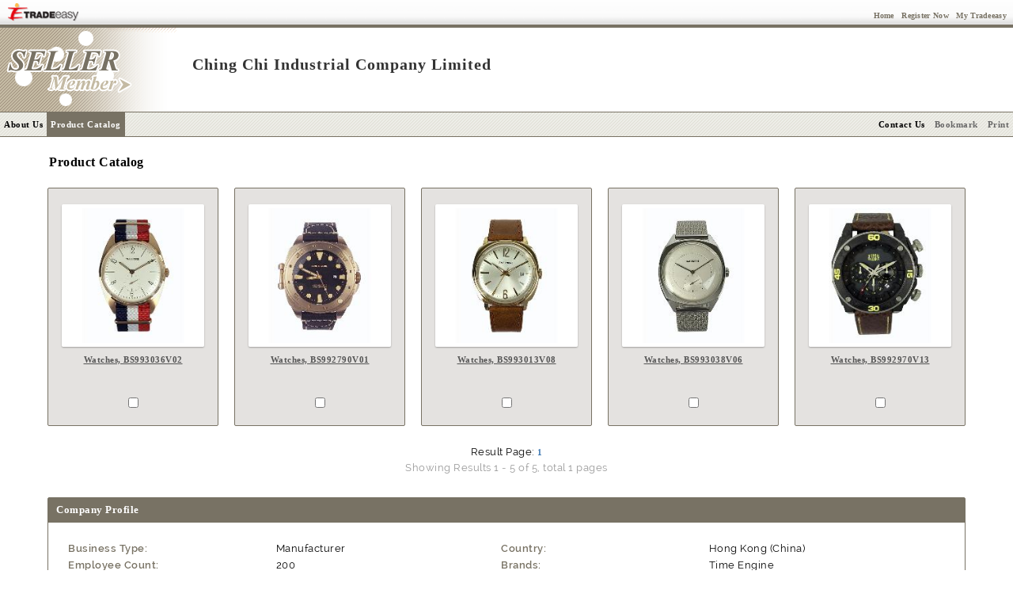

--- FILE ---
content_type: text/html;charset=UTF-8
request_url: https://www.tradeeasy.com/supplier/24216/products
body_size: 7214
content:


<!DOCTYPE HTML>	<html>
<head>
<title>Ching Chi Industrial Company Limited - Hong Kong (China) Manufacturer</title>
<meta http-equiv="Content-Type" content="text/html; charset=UTF-8">
<meta name="keywords" content="Watches">
<meta name="description" content="Hong Kong (China) Product Catalog of Watches, offered by Hong Kong (China) Manufacturer - Ching Chi Industrial Company Limited">
<meta name="viewport" content="width=device-width, initial-scale=1.0">

<meta property="og:type" content="website"/>

<meta property="og:url" content="https://www.tradeeasy.com/supplier/24216/products"/>

<meta property="og:title" content="Ching Chi Industrial Company Limited - Hong Kong (China) Manufacturer"/>
<meta property="og:description" content="Hong Kong (China) Product Catalog of Watches, offered by Hong Kong (China) Manufacturer - Ching Chi Industrial Company Limited"/>






<meta property="og:image" content="/p/rv/common/img/te-logo-350x350.jpg"/>
<meta property="og:image:width" content="350"/>
<meta property="og:image:height" content="350"/>
<meta property="og:image:type" content="image/jpeg"/>


<meta property="og:site_name" content="Tradeeasy.com"/>

<script type="text/javascript" src="/p/rv/common/js/jquery.min.js"></script>
<script type="text/javascript" src="/p/portal/home/js/util.js"></script>
<script type="text/javascript" src="/p/portal/home/js/portal.js"></script>
<script type="text/javascript" src="/corete/js/core.js"></script>
<script type="text/javascript" src="/corete/js/lang.js"></script>
<script type="text/javascript" src="/corete/js/validator.js"></script>
	
<link rel="stylesheet" type="text/css" href="/p/rv/common/css/ga-cc.min.css">

	
<script type="application/javascript">
(()=>{window.ccobject={mode:"GLOBAL",buttons:["accept"],closable:!1,ready:!1,hideDescription:!1,timeout:3e3,test:!1,started:Date.now(),geoloc_returned:!1,consent_answered:!1,gtm:{id:"GTM-PK76D2ZX",consents:"denied",destination:"G-0PVJJ0GFP6"},cookies:{analytics:{callback(e){e=e?"granted":"denied",console.log("cookies analytics callback",e),"undefined"!=typeof ga4&&ga4.consent.update(ga4.consent.compile(e))}},functional:{callback(e){e=e?"granted":"denied",console.log("cookies functional callback",e),"cc"!=typeof ga4&&"denied"==e&&cc.removeCookie("ACEGI_SECURITY_HASHED_REMEMBER_ME_COOKIE")}}}};let e={name:"geoloc",set:function(e){console.log("set geoloc to session storage",e),sessionStorage.setItem(this.name,btoa(JSON.stringify(e)))},get:function(){let e=sessionStorage.getItem(this.name);return e&&"geoloc"!=e&&"geoloc"!=atob(e)&&'"geoloc"'!=atob(e)?(e=JSON.parse(atob(e)),console.log("found geoloc in session storage",e),e):null}};function t(e){console.log("load geoip",e||"");let t=e?`/${e}`:"",o=document.createElement("script");o.id="geo-script",o.setAttribute("src",`https://get.geojs.io/v1/ip/geo${t}.js`),o.setAttribute("type","text/javascript"),o.setAttribute("async",!0),document.head.appendChild(o)}if(window.stabilizeccObject=function(t){t||(t={country_code:"ZZ"},e.set(t)),t.region=t.region||"Unknown",console.log("geoloc",t);let o=t.country_code,c=t.region;"ZZ"==o||["AT","BE","BG","CH","CY","CZ","DE","DK","EE","ES","FI","FR","GB","GR","HR","HU","IE","IS","IT","LI","LT","LU","LV","MT","NL","NO","PL","PT","RO","SE","SI","SK","BR","TH","TR","KR"].includes(o)||"CA"==o&&"Quebec"==c?(ccobject.mode="GDPR",ccobject.buttons=["custom","reject","accept"],ccobject.reject="Essential Only",ccobject.closable=!0):"US"==o&&"California"==c?(ccobject.mode="CCPA",ccobject.gtm.consents="granted",ccobject.title="Cookie Information",ccobject.buttons=["custom","accept"],ccobject.closable=!0):["AR","AU","CA","CO","JP","MX","NZ","PE","PH","US"].includes(o)?(ccobject.mode="OPTOUT",ccobject.gtm.consents="granted",ccobject.title="We Use Cookies",ccobject.buttons=["custom","accept"],ccobject.closable=!0):(ccobject.gtm.consents="granted",ccobject.accept="OK"),console.log("ccobject",ccobject),ccobject.ready=!0,ccobject.geoloc=t,ccobject.geoloc_returned=!0},window.geoip=function(t){t&&(console.log("loaded geoloc from geojs.io"),e.set(t),stabilizeccObject(t))},!ccobject.test){let o=e.get("geoloc");o?stabilizeccObject(o):t()}})();
</script>





<link rel="canonical" href="/supplier/24216/products"/>





<link rel="stylesheet" type="text/css" href="/p/rv/common/css/bootstrap-base-1.css">
<link rel="stylesheet" type="text/css" href="/p/rv/common/css/bootstrap-datetimepicker.min.css">
<link rel="stylesheet" type="text/css" href="/p/rv/common/css/jquery.realperson.min.css">
<link rel="stylesheet" type="text/css" href="/p/rv/portal/css/portal-base-1.css">
<link rel="stylesheet" type="text/css" href="/p/portal/home/css/portal.css" media="all">
<link rel="stylesheet" type="text/css" href="/p/portal/home/css/portlet.css" media="all">
</head>
<body id="free-member" onload="DocUtil.antiNIS();" class="">	

	
<style type="text/css" media="all"> 
@import url(/p/portal/home/css/navigator.css);
@import url(/p/portal/showroom/css/showroom.css); 
</style>
<script type="text/javascript">

function getMiscURL(){
	var miscURL = String.fromCharCode(47,112,111,114,116,97,108,47,109,105,115,99,47,37,99,111,110,116,114,111,108,108,101,114,37,47,37,109,101,116,104,111,100,37,47,110,97,109,101,94,64,110,97,109,101,64,47,105,100,94,64,105,100,86,97,108,117,101,64,47,105,110,100,101,120,46,104,116,109,108);
	return miscURL;
}
</script>
<script type="text/javascript" src="/p/portal/showroom/js/redirect.js"></script>
<form name="urlform"><input type="hidden" name="forwardURL"></form>	

<link type="text/css" href="/p/portal/showroom/css/free.css" rel="stylesheet" media="all">




<div class="top-bar b10">
  <a href="/" target="_top"><div class="te-logo float-left"></div></a>
  <div class="b10 float-right links">
   <span class="user-info"></span>
   <a href=/><span class="hidden-sm hidden-xs">Home</span><span class="hidden-lg hidden-md glyphicon glyphicon-home" data-toggle="tooltip" data-placement="bottom" title="Go back home"></span></a>
   <span class="role-visitor"><a rel="nofollow" href="/portal/home/frontpage/register/Register-Member.html" data-secure-state="done" data-secure-href="/portal/signin/signinfp/index.spg?tag=postcp" class="join-now"><span class="hidden-sm hidden-xs">Register Now</span><span class="hidden-lg hidden-md glyphicon glyphicon-check" data-toggle="tooltip" data-placement="bottom" title="Register new"></span></a></span>
   <span data-href="/portal/signin/signin/adaptive.spg" data-secure-href="/portal/signin/signinfp/index.spg?tag=inboxlist" class="link sign-in-protected"><span class="hidden-sm hidden-xs">My Tradeeasy</span><span class="hidden-lg hidden-md glyphicon glyphicon-user" data-toggle="tooltip" data-placement="bottom" title="Goto My Tradeeasy"></span></span>
   <span class="role-member"><a rel="nofollow" href="/portal/signin/signin/signout.spg" class="logout" data-ajax="digest"><span class="hidden-sm hidden-xs">Logout</span><span class="hidden-lg hidden-md glyphicon glyphicon-log-out" data-toggle="tooltip" data-placement="bottom" title="Sign out from My Tradeeasy"></span></a></span>
  </div>
  <div class=clear-both style=height:0px><img width="1" height="1"/></div>
</div>
	
	
<!-- header -->
	  
<header id="header" class=" ">
  <div class="member-logo"></div>
  <!-- company name/logo section -->
  	

<table class=line-bar cellspacing=0 cellpadding=0 border=0>
  <tr valign=middle>
		<td class="company-name-no-logo-stamp">Ching Chi Industrial Company Limited</td>
 	  <td class=preview-only>Preview</td>
    <td class=staging-only>Staging</td>
  </tr>
</table>

  <!-- menu -->
  <div id=navigation-menu>
    	
<div class=service-navigator>
  <!-- Normal Menu -->
  <ul>
    <div class="pad-menu theme-top theme-right theme-left padding-top10">
      <li id=serv-about-us  class=main><a href="/supplier/24216/ching-chi.html">About Us</a></li>
      
      <li id=serv-prod-cata class=main><a href="/supplier/24216/products" >Product Catalog</a></li>
    </div>
    <!-- display menu of prodLine list -->
    
    <div class="pad-menu theme-bottom theme-right theme-left padding-bottom10">
      <div class="paid-services xs-hidden">
        
        
        
        
        
        
        
        
        
      </div>
      <div class="common-services">
        
        <li id=serv-contact-us class=main><a data-inquiry-type="1" data-href="/portal/misc/inquirysender/supplier/name^suppliers/id^24216/cat^/keyword^/country^/comp_id^24216/index.html" class="contact-now">Contact Us</a></li>
        <li id=serv-bookmark class="main sm-hidden"><a href="#" onclick="javascript:ActionUtil.bookmark()">Bookmark</a></li>
        <li id=serv-print class="main sm-hidden"><a href=javascript:print()>Print</a></li>
      </div>
    </div>
    <!-- 
     -->
  </ul>
  
</div>
<script type="text/javascript">
$(function() {
  
  
  ActionUtil.servMenu.activateServ("prod-cata",0)
  
  
  
  
  
  
  
  
  
  
  /* here below codes are dedicated for pad dropdown & bbg client */
  var $catpad = $('#serv-prod-cata a');
  var $prodline = $('#prod-cata').removeClass('active');
  //var $bbg = $('#bbg').detach();
  //var $gmc = $('#gmc').detach();
  if ($catpad.length > 0 && $prodline.length > 0) {
    var toutevent;
    var toutfunc = function() {
      toutevent = null;
      if (!$catpad.is(':hover') && !$prodline.is(':hover')) {
        $prodline.removeClass('active');
        $catpad.removeClass('active');
      }
    } 
    $prodline.css('left',$catpad.position().left);
    $catpad.bind('mouseenter mouseover', function(e) {
      if ($prodline.length == 0) return;
      $prodline.addClass('active');
      $catpad.addClass('active');
    })
    $catpad.bind('mouseleave mouseout', function(e) {
      if ($prodline.length == 0) return;
      toutevent = setTimeout(toutfunc, 50);
    })
    $prodline.bind('mouseleave mouseout', function(e) {
      toutevent = setTimeout(toutfunc, 50);
    })
  }
  /*
  if ($bbg.length != 0 || $gmc.length != 0) {
    var $profile = $('.comany-profile-block');
    var $exserv = $('<div id="extra-serv"></div>');
    if ($bbg.length != 0) $exserv.append($bbg);
    if ($gmc.length != 0) $exserv.append($gmc);
    $profile.children('.head').after($exserv);
    $profile.children('.company-info-block, .body').wrapAll('<div class="company-info"></div>');
    $profile.children('.company-info').append('<div class="clear-both"></div>');
  }
  */
})
</script>
    
  </div>
</header>

<div id="content-block">
  <div class="showroom" data-comp-id="24216" data-contact="">
    <div class="hide"><div class="comp">
      
      Ching Chi Industrial Company Limited
    </div></div>
    <!-- content body -->
    	


<!-- navigation bar -->
<div id=component-block>
  <div id=navigation-bar>
    <div class="n11 float-left">
      
        <h1 class=b11>Product Catalog</h1>
        
        
      
      
      
      
       
      
      
      
    </div>         
  </div>
</div>
<div id="main-area">
  <div id="main-block">
    <div id=component-block>
      
      <!-- major content 2--> 
      <div class=list-block> 
        
        <div id=listing class="ul-none2 listing">
          <div class=list-body>
            <form name=fm>
              <div class="body">
                <ul class="">
                  <li class="listing-item" data-item-id="1286424" data-inquiry-type="1">
                    <div id=list-content class="ct-area">
                      <div id=photo-holder> 
                        <!--  display all Product list --> 
                          
                        
                        <a href="/supplier/24216/products/p1286424/watches.html">
                        
                        
                        <img data-original="/photo/seller/k/24216/graphics/1468225885180_BS993036.jpg" alt="Watches" height="180" width="180" class="lazy photo s200"/>
                        </a>
                        <!-- display Product list by product line --> 
                        
                        <!-- display HotProduct or NewProduct list --> 
                        
                      </div>
                      <div id=list-desc>
                        <h3 class="b11 margin-right10 name" align=left>
                           
                          <!-- display  all Product list --> 
                          
                          <a href="/supplier/24216/products/p1286424/watches.html">
                          
                          Watches, BS993036V02
                          </a>
                          <!-- display Product list by product line --> 
                          
                          
                          
                        </h3>
                        <p class="n11">Case: 316L Stainless Steel, 3ATM, Stainless steel snap-in case back, IP gold plating
Band: Nylon band 
Movt: Seiko VD78 
Dial: Curved dial with  ...</p>
                      </div>
                      <div id=checkbox>
                        
                        <p class="n11"><input type=checkbox name=item value=1286424></p>
                      </div>
                    </div>
                  </li>
                  <li class="listing-item" data-item-id="1286426" data-inquiry-type="1">
                    <div id=list-content class="ct-area">
                      <div id=photo-holder> 
                        <!--  display all Product list --> 
                          
                        
                        <a href="/supplier/24216/products/p1286426/watches.html">
                        
                        
                        <img data-original="/photo/seller/k/24216/graphics/1468225885180_BS992790V01.jpg" alt="Watches" height="180" width="180" class="lazy photo s200"/>
                        </a>
                        <!-- display Product list by product line --> 
                        
                        <!-- display HotProduct or NewProduct list --> 
                        
                      </div>
                      <div id=list-desc>
                        <h3 class="b11 margin-right10 name" align=left>
                           
                          <!-- display  all Product list --> 
                          
                          <a href="/supplier/24216/products/p1286426/watches.html">
                          
                          Watches, BS992790V01
                          </a>
                          <!-- display Product list by product line --> 
                          
                          
                          
                        </h3>
                        <p class="n11">Case: Bronze case, 10 ATM, solid case back
Band: Genuine Leather Strap with normal buckle
Movt: Miyota 8215
Curved glasses lens
Hands: 3 hands</p>
                      </div>
                      <div id=checkbox>
                        
                        <p class="n11"><input type=checkbox name=item value=1286426></p>
                      </div>
                    </div>
                  </li>
                  <li class="listing-item" data-item-id="1286425" data-inquiry-type="1">
                    <div id=list-content class="ct-area">
                      <div id=photo-holder> 
                        <!--  display all Product list --> 
                          
                        
                        <a href="/supplier/24216/products/p1286425/watches.html">
                        
                        
                        <img data-original="/photo/seller/k/24216/graphics/1468225885180_BS993013.jpg" alt="Watches" height="180" width="180" class="lazy photo s200"/>
                        </a>
                        <!-- display Product list by product line --> 
                        
                        <!-- display HotProduct or NewProduct list --> 
                        
                      </div>
                      <div id=list-desc>
                        <h3 class="b11 margin-right10 name" align=left>
                           
                          <!-- display  all Product list --> 
                          
                          <a href="/supplier/24216/products/p1286425/watches.html">
                          
                          Watches, BS993013V08
                          </a>
                          <!-- display Product list by product line --> 
                          
                          
                          
                        </h3>
                        <p class="n11">Case: 316L Stainless Steel, 3ATM, Stainless steel snap-in case back, IP gold plating
Band: Genuine Leather Strap with normal buckle
Movt: Miyota  ...</p>
                      </div>
                      <div id=checkbox>
                        
                        <p class="n11"><input type=checkbox name=item value=1286425></p>
                      </div>
                    </div>
                  </li>
                  <li class="listing-item" data-item-id="1286423" data-inquiry-type="1">
                    <div id=list-content class="ct-area">
                      <div id=photo-holder> 
                        <!--  display all Product list --> 
                          
                        
                        <a href="/supplier/24216/products/p1286423/watches.html">
                        
                        
                        <img data-original="/photo/seller/k/24216/graphics/1468225885180_BS993038.jpg" alt="Watches" height="180" width="180" class="lazy photo s200"/>
                        </a>
                        <!-- display Product list by product line --> 
                        
                        <!-- display HotProduct or NewProduct list --> 
                        
                      </div>
                      <div id=list-desc>
                        <h3 class="b11 margin-right10 name" align=left>
                           
                          <!-- display  all Product list --> 
                          
                          <a href="/supplier/24216/products/p1286423/watches.html">
                          
                          Watches, BS993038V06
                          </a>
                          <!-- display Product list by product line --> 
                          
                          
                          
                        </h3>
                        <p class="n11">Case: 316L Stainless Steel, 3ATM, Stainless steel snap-in case back
Band: Metal Mash band
Movt: Seiko VD78 
Dial: Curved dial with embossed index
 ...</p>
                      </div>
                      <div id=checkbox>
                        
                        <p class="n11"><input type=checkbox name=item value=1286423></p>
                      </div>
                    </div>
                  </li>
                  <li class="listing-item" data-item-id="1286422" data-inquiry-type="1">
                    <div id=list-content class="ct-area">
                      <div id=photo-holder> 
                        <!--  display all Product list --> 
                          
                        
                        <a href="/supplier/24216/products/p1286422/watches.html">
                        
                        
                        <img data-original="/photo/seller/k/24216/graphics/1468225885180_BS992970.jpg" alt="Watches" height="180" width="180" class="lazy photo s200"/>
                        </a>
                        <!-- display Product list by product line --> 
                        
                        <!-- display HotProduct or NewProduct list --> 
                        
                      </div>
                      <div id=list-desc>
                        <h3 class="b11 margin-right10 name" align=left>
                           
                          <!-- display  all Product list --> 
                          
                          <a href="/supplier/24216/products/p1286422/watches.html">
                          
                          Watches, BS992970V13
                          </a>
                          <!-- display Product list by product line --> 
                          
                          
                          
                        </h3>
                        <p class="n11">Case: Carbon material case, 10ATM, Carbon bezel
Band: Genuine Leather Strap with normal buckle
Movt: Seiko VD33
Hands: 3 hands + 3 small second hands</p>
                      </div>
                      <div id=checkbox>
                        
                        <p class="n11"><input type=checkbox name=item value=1286422></p>
                      </div>
                    </div>
                  </li>
                </ul>
              </div>
            </form>
          </div>
          <div class="on-top-hints hide">
            <span class="count"></span> item(s) selected<br>
            <div class="box box-button box-button-light-inv contact-now contact-all" data-href="/portal/misc/inquirysender/supplier/name^products/id^/cat^/keyword^/country^/comp_id^24216/index.html"><span class="glyphicon glyphicon-envelope"></span> Contact Now</div>
          </div>
        </div> 
      </div>
      	





<script type="text/javascript">
functionHolder.goPage=function(num){
  
  var str=window.location.href;
  
  
  window.location.href=str;
}
</script>

<script type="text/javascript">
functionHolder.goToPage=function(value){
  var iValue = parseInt(value);
  if (!(isNaN(iValue) || !(iValue >= 1 && iValue <= 1))) { 
    iValue--;
    functionHolder.goPage(iValue);
  }else{
    alert('Invalid page number! Available page range from 1 to 1.');
  }
}
functionHolder.triggerEnterForGoToPage = function(inputElement){
  inputElement.onkeydown = function(event){
    if(event == null){event = window.event;}
    if(event.keyCode==13){
      functionHolder.goToPage(inputElement.value);
    }
  };
};
</script>
<div id=paginator>
    
  <p class=n11>Result Page:
    
    
    
    
    
    <span class=b11-lsblue>1</span> 
    
    
  </p>
  
  
  <p id=page-details class="n10 grey" align=center>Showing Results 1 - 5 of 5, total 1 pages</p>
</div>
      <!-- end major content 2 -->  
    </div>
    
  </div>
  
</div>
    <!-- content bottom -->
    	  
	  
  
  
<div id="component-block" class="bodr-grey ct-area">
  <div class="comany-profile-block">      
    <div class="head"><h4 class="b11">Company Profile</h4></div>
    
    <div class=company-info-block>
      <ul class="n11">
        <li class=title>Business Type:</li><li class=info>Manufacturer</li>
        <li class=title>Country:</li><li class=info>Hong Kong (China)</li>
        <li class=title>Employee Count:</li><li class=info>200</li>
                
                
          
        <li class=title>Brands:</li><li class=info>Time Engine</li>
          
        <li class=title>OEM:</li><li class=info>
          YES  
             
          </li>  
            
        <li class=title>ODM:</li><li class=info>
          YES   
             
          </li>  
        <li class=title>Existing Markets:</li><li class=info>USA and EU Markets</li>  
          
        <li class=title>Factory Location:</li><li class=info>Dongguan, Guangdong Province, China</li>  
          
          
          
          
        <li class=title>Production Leadtime:</li><li class=info>3 months</li>  
          
              
        <li class=title>Monthly Productivity:</li><li class=info>30,000 pieces complete watch</li>  
          
            
          
        
      </ul>
      <div class=clear-both></div>
    </div>
    <div class=clear-both></div>
  </div>
</div>

	
	<script type="text/javascript">
functionHolder.openImDialog = function(id,compId,formattedName,type){
  var skypeurl=String.fromCharCode(47,112,111,114,116,97,108,47,109,105,115,99,47,105,109,47,105,110,100,101,120,46,115,112,103,63,115,107,121,112,101,95,105,100,61,64,105,109,73,100,64,38,99,111,109,112,95,105,100,61,64,99,111,109,112,73,100,64,38,102,110,97,109,101,61,64,102,111,114,109,97,116,116,101,100,78,97,109,101,64,38,99,111,109,112,95,110,97,109,101,61,64,99,111,109,112,78,97,109,101,64);
  var msnurl=String.fromCharCode(47,112,111,114,116,97,108,47,109,105,115,99,47,105,109,47,105,110,100,101,120,46,115,112,103,63,109,115,110,95,105,100,61,64,105,109,73,100,64,38,99,111,109,112,95,105,100,61,64,99,111,109,112,73,100,64,38,102,110,97,109,101,61,64,102,111,114,109,97,116,116,101,100,78,97,109,101,64,38,99,111,109,112,95,110,97,109,101,61,64,99,111,109,112,78,97,109,101,64);
  var url=(type=='skype')?skypeurl:msnurl;
  var h=(type=='skype')?275:265;
  url=url.replace("@imId@", id);
  url=url.replace("@compId@", compId);
  url=url.replace("@formattedName@", formattedName);
  url=url.replace("@compName@", this.getCompName(compId));
  var action="ActionUtil.popup(150,150,500,"+ h +",'"+ url + "','im')";
  eval(action);
};
functionHolder.getCompName = function(compId){
  var names=document.getElementsByName("imCompName"+compId);
  if(names.length>0){
  	return escape(names[0].value);
  }
  names=document.getElementById("imCompName");
  if(names!='undefined')
      return escape(names.value);
  else 
      return "";
};
</script>
<div id=component-block class="bodr-grey ct-area">
  <!-- I.Normal Contact Info Box. --> 
  
  <div class="contact-info-block">
    <div class="head">
      <h4 class="b11">Contact Information</h4>
    </div>
    <div class="body">
      <ul class="n11 list-info float-left">
        <li class=title>Company Name:</li>
        <li class=info>Ching Chi Industrial Company Limited
          <div>
            <input class="box box-button box-button-light-inv contact-now" value="Contact Now" type="button" data-inquiry-type="1" data-href="/portal/misc/inquirysender/supplier/name^suppliers/id^24216/cat^/keyword^/country^/comp_id^24216/index.html">
          </div>
        </li>
        <li class=title>Country:</li><li class=info>Hong Kong (China)</li>
        <li class=title>Address:</li>
        <li class=info>
          <span class="maps-address">Unit 12, 17/F, Cheung Fung Industrial Building, 23-39 Pak Tin Par Street, Tsuen Wan, New Territories, Hong Kong</span>
          
        </li>
        <li class=title>Website:</li><li class=info>http://www.chingchi.com.hk</li>
        
        <!-- 
                
        <li class=title>Contact Person:</li>
        <li class=info>Mr. Tommy Chan  
          
        </li>
        
         -->
      </ul>
      <p class="clear-both"></p>
    </div>
  </div>
  <!-- II.Show Note when buyer showroom hide contact --> 
  
</div>
<script type="text/javascript">

</script>
<div class="clear-both"></div>
  </div>
</div>	
<footer id="footer">
  <!-- only paid/esteemed members could have associated links -->
  
  <div id=similar-link class="n10-dblue foot-section">
    <p align=center>Source similar products from other suppliers / manufacturers:
      
      
      
      
        <a href='/manufacturers/watches/promotional-watch.html' title="Promotional Watch Manufacturers">Promotional Watch Manufacturers</a>
         - <a href='/manufacturers/promotional-items/promotional-watch.html' title="Promotional Watch Manufacturers">Promotional Watch Manufacturers</a>
         - <a href='/manufacturers/watches/classic-watch.html' title="Classic Watch Manufacturers">Classic Watch Manufacturers</a>
         - <a href='/manufacturers/watches/analog-watch.html' title="Analog Watch Manufacturers">Analog Watch Manufacturers</a>
         - <a href='/manufacturers/promotional-items/fashion-watch.html' title="Fashion Watch Manufacturers">Fashion Watch Manufacturers</a>
         - <a href='/manufacturers/watches/leather-watch-straps.html' title="Leather Watch Straps Manufacturers">Leather Watch Straps Manufacturers</a>
         - <a href='/manufacturers/watches/fashion-watch.html' title="Fashion Watch Manufacturers">Fashion Watch Manufacturers</a>
         - <a href='/manufacturers/promotional-items/classic-watch.html' title="Classic Watch Manufacturers">Classic Watch Manufacturers</a>
         - <a href='/manufacturers/promotional-items/analog-watch.html' title="Analog Watch Manufacturers">Analog Watch Manufacturers</a>
      
      
    </p>
  </div>
  
  
  <div id=associate-link class="n10-dblue foot-section">
    <p align=center>Links associate with this page:
      
      
      
      
        <a href='/suppliers/watches/promotional-watch.html' title="Promotional Watch Suppliers">Promotional Watch Suppliers</a>
         - <a href='/suppliers/promotional-items/promotional-watch.html' title="Promotional Watch Suppliers">Promotional Watch Suppliers</a>
         - <a href='/suppliers/watches/classic-watch.html' title="Classic Watch Suppliers">Classic Watch Suppliers</a>
         - <a href='/suppliers/watches/analog-watch.html' title="Analog Watch Suppliers">Analog Watch Suppliers</a>
         - <a href='/suppliers/promotional-items/fashion-watch.html' title="Fashion Watch Suppliers">Fashion Watch Suppliers</a>
      
    </p>
  </div>
  
</footer>	
<!-- 
<div id="bottom-link" class="n10-dblue">
  <span id=for-others>
    <a rel="nofollow" class=none href=javascript:ActionUtil.bookmark()><span>&#187; </span>Bookmark this page<span> &#171;</span></a>
    <a rel="nofollow" class=none href=javascript:print()><span>&#187; </span>Print this page<span> &#171;</span></a>
  </span>
  <span id=for-home>
    <a rel="nofollow" class=none href=javascript:ActionUtil.makeHomepage()><span>&#187; </span>Make Tradeeasy.com as your home<span> &#171;</span></a>
  </span>
</div> -->
<div id=page-bottom class="n10-dblue foot-section">
  <p align=center class="hidden-xs">
    <a rel="nofollow" href="/" target="_top">Home</a> -
    <a rel="nofollow" href=/manufacturers target="_top">Products</a> -
    <a rel="nofollow" href=/suppliers target="_top">Suppliers</a> -
    <a rel="nofollow" href=/directory/selling-leads target="_top">Selling Leads</a> -
    <a rel="nofollow" href=/directory/buying-leads target="_top">Buying Leads</a> -
    <a rel="nofollow" href=/registernow/index.html target="_top">Registration</a> | 
    <a rel="nofollow" href=/success-cases.html target="_top">Success Stories</a> -
    <a rel="nofollow" href=/testimonials.html target="_top">Procurement Meetings</a> | 
    <a rel="nofollow" href=/site-map.html target="_top">Site Map</a>
  </p>
  <p align=center class="hidden-xs">
    <a rel="nofollow" href=/about-us-overview.html target="_top">About Tradeeasy</a> -
    <a rel="nofollow" href="javascript:ActionUtil.popup(50,50,600,500,'/portal/misc/formtoemail/index.spg?formId=contactTradeeasy')">Contact Us</a> | 
    <a rel="nofollow" href=/buyer-service-why.html target="_top">Buyer Services</a> -
    <a rel="nofollow" href=/seller-service-index.html target="_top">Seller Services</a> |
    <a rel="nofollow" href=/business-links.html target="_top">Business Links</a> -
    <a rel="nofollow" href=/link-to-us.html target="_top">Link to us</a> |
    <a rel="nofollow" href=/privacy-policy.html target="_top">Privacy Policy</a> -
    <a rel="nofollow" href=/terms-of-use.html target="_top">Terms of Use</a>&nbsp;
  </p>
  <!-- 
  <p align=center>
  	GlobalMarket Group:
    <a rel="nofollow" href="http://www.globalmarket.com/" target="_blank">GlobalMarket.com</a> -
    <a rel="nofollow" href="https://www.tradeeasy.com/" target="_top">Tradeeasy.com</a>
  </p> -->
  <p align=center class=n10>&copy;1997-<script type=text/javascript>document.write(new Date().getYear()+(document.all?0:1900))</script> Tradeeasy.com. All rights reserved.</p>
  <div class=bottom-bar></div>
</div>
<script type="text/javascript" src="/p/rv/common/js/bootstrap.min.js"></script>
<script type="text/javascript" src="/p/rv/common/js/bootstrap-datetimepicker.min.js"></script>
<script type="text/javascript" src="/p/rv/common/js/lazy.min.js"></script>
<script type="text/javascript" src="/p/rv/common/js/jquery.plugin.min.js"></script>
<script type="text/javascript" src="/p/rv/common/js/jquery.realperson.min.js"></script>
<script type="text/javascript" src="/p/rv/common/js/validator.min.js"></script>
<script type="text/javascript" src="/p/rv/common/js/ajaxfileupload.min.js"></script>
<script type="text/javascript" src="/p/rv/portal/js/tools.js"></script>
	
<script src="/p/rv/common/js/ga-cc.min.js"></script>

<script type="text/javascript">
$(() => userState());
function initLazyLoader() {
  lazyLoader.observe();
}
</script>
</body>
</html>

--- FILE ---
content_type: text/css
request_url: https://www.tradeeasy.com/p/portal/home/css/portlet.css
body_size: 1278
content:
#portlet-block {
  float:left;
  width:228px;
  margin-bottom:7px
}

.portlet .portlet-head{
  height:22px;
  background:url(../images/common/bar-blue.gif) repeat
}
.portlet .portlet-head .function-bar{
  float:right;
  font:normal 11px verdana;
  line-height:22px;
  margin-right:3px
}
.portlet .portlet-head .function-bar select{
  font:normal 11px verdana
}
.portlet .portlet-head h2{
  font:bold 11px verdana;
  margin-left:5px;
  padding:0px;
  line-height:22px;
  text-align:left;
}
.portlet .portlet-head h4{
  font:bold 11px verdana;
  margin-left:5px;
  padding:0px;
  line-height:22px;
  text-align:left;
}
.portlet-body{
  padding:5px;
  text-align:left
}
.portlet-body ul{
  list-style: none outside;
  padding:0px;
  margin:0px;
}
.portlet-body ul li{
  padding:0px;
  text-align:left;
}
.portlet-body ul li a{
  color:#000000;
  text-decoration:none;
}
.portlet-body ul li a:hover{
  color:#FF6600
}
.portlet-body ul li div{
  margin-bottom:7px;
}
.portlet-body p{
  clear:both;
}

#portlet-head-btl{
  background:url(../images/common/grd-4px.gif) repeat;
}
#portlet-head-btl h4{
}
#portlet-body-btl{
  padding:0px
}
#portlet-body-btl #register {
  text-align:left;
  padding-left:5px;
  padding-bottom: 35px;
  background:url(../images/common/grd-4px.gif) repeat;
  border-bottom: 1px solid #CCCCCC;
}
#portlet-body-btl #bom {
  font:normal 11px verdana;
  color:#000000;
  margin:0px;
}
#portlet-body-btl #services {
  text-align:left;
  padding:5px 0px 0px 5px;
  border:0px;
}
#portlet-body-btl #services p{
  font:bold 10px verdana;
  text-decoration:underline;
  color:#4A547B;
  margin-top:0px;
  margin-bottom:5px;
}
#portlet-body-btl #services .free {
 font:bold 10px verdana;
 text-decoration:underline;
 color:#4A547B;
 margin:0px;
}
#portlet-body-btl #services ul{
  font:normal 11px verdana;
  list-style:square inside;
  margin-bottom:7px
}

#portlet-head-hp .function-bar a{
  color:#0A246A;
}
#portlet-head-hp .function-bar a:hover{
  color:#FF6600;
}
#portlet-body-hp .photo-frame{
  width:100%;
  float:left;
}
#portlet-body-hp .photo-frame .photo-holder{
  float:left;
  margin:5px 5px 5px 0px;
}
#portlet-body-hp .photo-frame .photo-holder img{
  width:80px;
}
#portlet-body-hp .photo-frame .photo-desc{
  float:left;
  width:131px;
  margin-top:5px;
  text-align:left;
}
#hpa .photo-frame, #nhp .photo-frame{
  float:left;
  width:16.6%;
}
#hpa .photo-frame .photo-holder, #nhp .photo-frame .photo-holder{
  float:none;
  text-align:center;
}
#hpa .photo-frame .photo-desc, #nhp .photo-frame .photo-desc{
  float:none;
  width:auto;
  margin-top:0px;
  text-align:center
}

#portlet-head-esm .function-bar a{
  color:#0A246A;
}
#portlet-head-esm .function-bar a:hover{
  color:#FF6600;
}
#portlet-body-esm .photo-frame{
  width:100%;
  float:left;
}
#portlet-body-esm .photo-frame .photo-holder{
  float:left;
  margin:5px 5px 5px 0px;
}
#portlet-body-esm .photo-frame .photo-holder img{
  width:100px;
}
#portlet-body-esm .photo-frame .photo-desc{
  float:left;
  width:111px;
  margin-top:5px;
  text-align:left;
}
#ema .photo-frame, #nem .photo-frame{
  float:left;
  width:16.6%;
}
#ema .photo-frame .photo-holder, #nem .photo-frame .photo-holder{
  float:none;
  text-align:center;
}
#ema .photo-frame .photo-desc, #nem .photo-frame .photo-desc{
  float:none;
  width:auto;
  margin-top:0px;
  text-align:center
}

#portlet-body-sus{
  text-align:left
}
#portlet-body-sus img{
  width:80px;
  margin-right:5px;
}

#portlet-body-pmr{
  text-align:left
}
#portlet-body-pmr img{
  width:80px;
  margin-right:5px;
}

#portlet-body-evt #evt-upcom{
  text-align:left;
}
#portlet-body-evt #evt-upcom img{
  width:120px;
  margin-left:15px;
}
#portlet-body-evt h4{
  margin:0px 0px 5px 0px;
}
#portlet-body-evt{
  text-align:left
}
#portlet-body-evt #evt-upcom-desc {
  font:normal 10px verdana;
  margin:0px;
  padding:0px;
}

#portlet-hs{
  margin:auto;
  width:840px;
  text-align:left;
  padding:15px 0px 15px 110px;
}
#portlet-hs h4{
  display:inline;
  font:bold 12px verdana;
  margin-left:0px;
}
#portlet-hs h4 a{
  color:black;
  text-decoration:none
}
#portlet-hs h4 a:hover{
  color:#FF6600
}
#portlet-hs .portlet-body{
  margin-left:0px;
}

#portlet-bnr .portlet-body{
  margin:0px;
  padding:0px;
  text-align:center;
}

#portlet-head-bpd {
  padding:5px;
  height:73px;
  text-align:left;
  background:url(../images/common/browse-bg.gif) repeat;
}
#portlet-head-bpd h4{
  margin-left:0px;
  margin-bottom:15px
}
#portlet-head-bpd h4 a{
  color:#0A246A;
  text-decoration:underline;
}
#portlet-head-bpd h4 a:hover{
  color:#FF6600
}
#portlet-body-bpd #col2{
  float:left;
  text-align:left
}
#portlet-body-bpd #col2 ul li{
  margin-bottom:13px
}
#portlet-body-bpd #col2 ul li a{
  color:#0A246A;
  text-decoration:underline;
}
#portlet-body-bpd #col2 ul li a:hover{
  color:#FF6600
}

#portlet-head-par{
  display:none
}
#portlet-body-par{
  padding:8px;
}
#portlet-body-par img{
  width:100px;
  height:110px;
  margin-bottom:10px
}

#portlet-emn .portlet-head {
}
#portlet-head-emn {
}
#portlet-subtitle-emd {
	padding-top: 5px;
	padding-left: 5px;
	padding-right: 5px;
}
.portlet-item-emd {
	padding-bottom: 3px;
}
.portlet-item-emd div .country {
	color: #568000;
	font-family: verdana;
	font-size: 11px;
	font-size-adjust: none;
	font-stretch: normal;
	font-style: normal;
	font-variant: normal;
	font-weight: normal;
	line-height: normal;
}

#portlet-tsh .portlet-head {
}
#portlet-head-tsh {
}
#portlet-body-tsh {
  float:left;
  text-align:left;
  padding:5px;
}
#portlet-body-tsh #tsh-num {
  float:left;
  margin-top:5px;
  width:215px
}
#portlet-body-tsh #tsh-num ul {
  float:left;
}
#portlet-body-tsh #tsh-num ul li {
  float:left;
  margin:4px 5px 0px 5px;
}

#portlet-body-tmg ul{
  list-style:square inside;
  margin:5px 0px 0px 0px;
  padding:5px 0px 0px 0px
}

#portlet-head-stl{
  background:url(../images/common/grd-4px.gif) repeat;
}
#portlet-head-stl h4{
}
#portlet-body-stl{
  padding:0px
}
#portlet-body-stl #register {
  text-align:left;
  padding-left:5px;
  padding-bottom:35px;
  background:url(../images/common/grd-4px.gif) repeat;
  border-bottom: 1px solid #CCCCCC;
}
#portlet-body-stl #bom {
  font:normal 11px verdana;
  color:#000000;
  margin:0px;
}
#portlet-body-stl #services {
  text-align:left;
  padding:5px 0px 0px 5px;
  border:0px;
}
#portlet-body-stl #services p{
  font:bold 10px verdana;
  text-decoration:underline;
  color:#4A547B;
  margin-top:0px;
  margin-bottom:5px;
}
#portlet-body-stl #services .free {
 font:bold 10px verdana;
 text-decoration:underline;
 color:#4A547B;
 margin:0px;
}
#portlet-body-stl #services ul{
  font:normal 11px verdana;
  list-style:square inside;
  margin-bottom:7px
}

#portlet-body-pbl{
  text-align:left;
  padding-left:5px;
  background:url(../images/common/grd-4px.gif) repeat;
  border-bottom: 1px solid #CCCCCC;
}

#portlet-body-pbl p{
font-family:verdana;
font-size:10px;
font-size-adjust:none;
font-stretch:normal;
font-style:normal;
font-variant:normal;
font-weight:normal;
line-height:normal;
margin:0px;
}
#portlet-body-pbl p a{
color:#8b0000;
font-weight:bold;
text-decoration: none;
}
#portlet-body-pbl p a:hover{
color:#FF6600;
font-weight:bold;
text-decoration: none;
}
#portlet-body-pbl p a #normal{
font-weight:normal;
color: black;
text-decoration: none;
}
#portlet-body-pbl p a:hover #normal{
font-weight:normal;
color: black;
text-decoration: none;
}
#portlet-body-pbl p a b{
font-weight:bold;
color: black;
text-decoration: none;
}
#portlet-body-pbl p a:hover b{
font-weight:bold;
color: black;
text-decoration: none;
}
#portlet-head-subs{
  background:url(../images/common/grd-4px.gif) repeat;
}
#portlet-head-subs h4{
}
#portlet-body-subs{
  padding:0px
}
#portlet-body-subs #subs-services {
  text-align:left;
  padding:5px 0px 5px 5px;
  border:0px;
}
#portlet-body-subs #subs-services p{
  font:bold 10px verdana;
  color:#4A547B;
  margin-top:0px;
  margin-bottom:5px;
}

#portlet-head-rss{
  background:url(../images/common/grd-4px.gif) repeat;
}
#portlet-head-rss h4{
}
#portlet-body-rss{
  padding:0px
}
#portlet-body-rss #rss-services {
  text-align:left;
  padding:5px 0px 5px 5px;
  border:0px;
}

--- FILE ---
content_type: application/javascript
request_url: https://www.tradeeasy.com/p/rv/common/js/ga-cc.min.js
body_size: 6006
content:
/**
/p/rv/common/cc/cookiesconsent.js
/p/rv/common/js/ga4.js
/p/rv/common/js/cc.js
*/
class CookiesConsent{constructor(t="",e){this.version="1.1",this.name="consentcookies",this.type="",this.params=""==t?{}:t,this.params.cookies_status={},this.availablePositions=["top","top-left","top-right","top-center","bottom","bottom-left","bottom-right","bottom-center"],this.checkParameters(),this.removeOutdatedCookies(),e&&this.start()}removeOutdatedCookies(){this.removeCookie("cc_anayltics_consent,consentcookies_status,ga4_consent")}start(){this.isPageAllowedToShowConsent()&&(this.answeredConsent()?(this.printDismissButton(),this.callbackFunction("load")):(this.printHtmlMessage(),this.callbackFunction("first_load")))}isPageAllowedToShowConsent(){let t=!0;if(this.params.hasOwnProperty("denylistPages")){let e=window.location.pathname;this.params.denylistPages.forEach(function(s){""!=s&&-1!==e.indexOf(s)&&(t=!1)})}return t}answeredConsent(){let t=`${this.name}=`,e=document.cookie.split(";");this.params.answered=!1;for(let s=0;s<e.length;s++){let i=e[s];for(;" "==i.charAt(0);)i=i.substring(1);if(0==i.indexOf(t))try{let n=atob(i.substring(t.length,i.length));n=n.split(":")[0];let o=JSON.parse(atob(n));if(console.log(`got ${this.name} consent`,o),o.cookies_status){for(let a in this.type=o.type,o.cookies_status)this.params.cookies_status[a]=o.cookies_status[a];(!this.params.hasOwnProperty("checkAnsweredCallback")||this.params.checkAnsweredCallback(this.params.cookies_status))&&(this.setCookieConsent(),this.params.answered=!0)}}catch(c){console.error("Unexpected error occurred during extracting consent cookie",c)}}return this.params.answered}checkParameters(){if(this.params.hasOwnProperty("cookies"))for(let t in this.params.cookies)this.params.cookies[t].hasOwnProperty("name")&&(this.params.cookies_status[this.params.cookies[t].name]=!1);else this.params.cookies={};this.params.mainWindowSettings=!!this.params.hasOwnProperty("mainWindowSettings")&&!!this.params.mainWindowSettings,this.params.position=this.params.hasOwnProperty("position")&&""!=this.params.position&&this.availablePositions.includes(this.params.position)?this.params.position:"bottom-left",this.params.btnDismissPosition=this.params.hasOwnProperty("btnDismissPosition")&&""!=this.params.btnDismissPosition?this.params.btnDismissPosition:"bottom-left",this.params.expirationDays=this.params.hasOwnProperty("expirationDays")&&""!=this.params.expirationDays?this.params.expirationDays:0,this.params.animation=!this.params.hasOwnProperty("animation")||!!this.params.animation,this.params.closable=!!this.params.hasOwnProperty("closable")&&!!this.params.closable,this.params.path=this.params.hasOwnProperty("path")&&""!=this.params.path?`path=${this.params.path}`:"path=/";let e={title:"Cookies compliance",message:"We use cookies",policy:"",btnAccept:"Accept all",btnReject:"Reject all",btnDismiss:"Cookies policy",btnInfo:"Details",btnSettings:"Settings",content_align:"left",info:""};this.params.hasOwnProperty("content")?(this.params.content.title=this.params.content.hasOwnProperty("title")?this.params.content.title:e.title,this.params.content.message=this.params.content.hasOwnProperty("message")?this.params.content.message:e.message,this.params.content.info=this.params.content.hasOwnProperty("info")?this.params.content.info:e.info,this.params.content.policy=this.params.content.hasOwnProperty("policy")?this.params.content.policy:e.policy,this.params.content.btnDismiss=this.params.content.hasOwnProperty("btnDismiss")?this.params.content.btnDismiss:e.btnDismiss,this.params.content.policyLink=this.params.content.hasOwnProperty("policyLink")?this.params.content.policyLink:"",this.params.content.btnAccept=this.params.content.hasOwnProperty("btnAccept")?this.params.content.btnAccept:e.btnAccept,this.params.content.btnReject=this.params.content.hasOwnProperty("btnReject")?this.params.content.btnReject:e.btnReject,this.params.content.btnInfo=this.params.content.hasOwnProperty("btnInfo")?this.params.content.btnInfo:e.content_btnInfo,this.params.content.btnSettings=this.params.content.hasOwnProperty("btnSettings")?this.params.content.btnSettings:e.btnSettings,"right"!=this.params.content.align&&"left"!=this.params.content.align&&"center"!=this.params.content.align&&(this.params.content.align=e.content_align)):this.params.content=e}printHtmlMessage(){if(this.params.mainWindowSettings)this.showhideSettings();else{let t=document.getElementById("cc-window");if(!t){let e=`cc-pos-${this.params.position}`,s=`cc-content-${this.params.content.align}`,i="afterbegin";("bottom"==this.params.position||"bottom-right"==this.params.position||"bottom-left"==this.params.position||"bottom-center"==this.params.position)&&(i="beforeend");let n=this.getHtmlButtons(),o="";""!=this.params.content.policy&&""!=this.params.content.policyLink&&(o=`<a href="${this.params.content.policyLink}" target="_blank">${this.params.content.policy}</a>`);let a="";this.params.closable&&(a='<div id="cc-window-close" class="cc-window-close">&times;</div>');let c=`
<div class="cc-window-content">
<div class="cc-window-title">${this.params.content.title}</div>
<div class="cc-window-message">${this.params.content.message} <span class="cc-window-policy">${o}</span></div>
<div class="cc-window-buttons">${n}</div>
</div>`,r=document.createElement("div");r.id="cc-window",r.classList.add("cc-window"),r.classList.add(e),r.classList.add(s),this.params.animation&&r.classList.add("cc-animation-in"),r.innerHTML=a+c,document.body.insertAdjacentElement(i,r),this.attachEventsButtons();let l=document.getElementById("cc-window-close");l&&l.addEventListener("click",function(){r.remove()})}}}getHtmlButtons(){if(this.params.hasOwnProperty("buttons")&&Array.isArray(this.params.buttons)){let t="",e=this;return this.params.buttons.forEach(function(s){"accept"==s?t+=`<button type="button" id="cc-btn-accept" class="cc-btn-accept">${e.params.content.btnAccept}</button>`:"reject"==s?t+=`<button type="button" id="cc-btn-reject" class="cc-btn-reject">${e.params.content.btnReject}</button>`:"info"==s?t+=`<button type="button" id="cc-btn-info" class="cc-btn-info">${e.params.content.btnInfo}</button>`:"settings"==s&&(t+=`<button type="button" id="cc-btn-settings" class="cc-btn-info">${e.params.content.btnSettings}</button>`)}),t}return`<button type="button" id="cc-btn-accept" class="cc-btn-accept">${this.params.content.btnAccept}</button>`}removeHtmlMessage(){if(console.log("removeHtmlMessage"),!this.params.mainWindowSettings){let t=document.getElementById("cc-window");if(this.params.animation){t.id="cc-window-out",t.classList.remove("cc-animation-in"),t.classList.add("cc-animation-out");let e=document.getElementById("cc-btn-accept");e&&(e.id="cc-btn-accept-out");let s=document.getElementById("cc-btn-reject");s&&(s.id="cc-btn-reject-out");let i=document.getElementById("cc-btn-info");i&&(i.id="cc-btn-info-out");let n=document.getElementById("cc-btn-settings");n&&(n.id="cc-btn-settings-out"),setTimeout(function(){t&&t.remove()},2e3)}else t&&t.remove()}}printDismissButton(){console.log("printDismissButton");let t=document.getElementById("cc-btn-dismiss");if(!t&&this.params.hasOwnProperty("buttons")&&this.params.buttons.indexOf("dismiss")>=0){let e=`cc-pos-${this.params.btnDismissPosition}`,s="beforeend";("top-right"==this.params.position||"top-left"==this.params.position)&&(s="afterbegin");let i=document.createElement("div");i.id="cc-btn-dismiss",i.classList.add(e),i.innerHTML=this.params.content.btnDismiss,document.body.insertAdjacentElement(s,i),this.attachEventsButtons()}}removeDismissButton(){let t=document.getElementById("cc-btn-dismiss");t&&t.remove()}showhideInfo(){if(""!=this.params.content.info){let t=document.createElement("div");t.innerHTML=this.params.content.info,this.openPopUp("cc-window-info",t)}}showhideSettings(){let t=document.createElement("div");if(t.className="cc-window-settings-cookies",this.params.hideDescription=!this.params.hasOwnProperty("hideDescription")||!!this.params.hideDescription,this.params.content.hasOwnProperty("settingsHeader")&&""!=this.params.content.settingsHeader){let e=document.createElement("div");e.className="cc-window-settings-header",e.innerHTML=this.params.content.settingsHeader,t.appendChild(e)}for(let s in this.params.cookies){let i=Math.floor(1e4*Math.random()),n=document.createElement("div");n.setAttribute("id",s),n.className="cc-window-settings-cookie";let o=document.createElement("div");if(o.className="cc-window-settings-cookie-content",this.params.cookies[s].hasOwnProperty("title")){let a=document.createElement("div");if(a.className="cc-window-settings-cookie-title",a.innerHTML=`${this.params.cookies[s].title}`,this.params.cookies[s].hasOwnProperty("description")&&""!=this.params.cookies[s].description&&this.params.hideDescription){let c=this;a.innerHTML+=` <div id="cc-window-icon-dropdown-id-${i}">&#10095;</div>`,a.classList.add("cc-window-settings-cookie-title-dropdown"),a.addEventListener("click",function(){c.showhideDescription(i)})}o.appendChild(a)}if(this.params.cookies[s].hasOwnProperty("description")&&""!=this.params.cookies[s].description){let r=document.createElement("div");r.id=`cc-window-desc-id-${i}`,r.className="cc-window-settings-cookie-desc",this.params.cookies[s].hasOwnProperty("title")&&""!=this.params.cookies[s].title&&this.params.hideDescription&&(r.style.display="none"),r.innerHTML=this.params.cookies[s].description,o.appendChild(r)}n.appendChild(o);let l="";this.params.answered?this.params.cookies[s].hasOwnProperty("name")&&(l=this.params.cookies_status.hasOwnProperty(this.params.cookies[s].name)&&this.params.cookies_status[this.params.cookies[s].name]?' checked="checked"':""):l=this.params.cookies[s].hasOwnProperty("checked")&&this.params.cookies[s].checked?' checked="checked"':"";let p=this.params.cookies[s].hasOwnProperty("disabled")&&this.params.cookies[s].disabled&&""!=l?' disabled="disabled"':"",h=document.createElement("div");h.className="cc-window-settings-cookie-value",h.innerHTML=`<label class="switch"><input type="checkbox" class="cc-cookie-checkbox" id="cc-cookie-${this.params.cookies[s].name}" data-name="${this.params.cookies[s].name}" name="cc-cookie-${this.params.cookies[s].name}"${l}${p}><span class="slider round"></span></label>`,n.appendChild(h),t.appendChild(n)}if(""!=t.innerHTML){this.params.content.btnSettingsSelectAll=this.params.content.hasOwnProperty("btnSettingsSelectAll")?this.params.content.btnSettingsSelectAll:"Select all",this.params.content.btnSettingsUnselectAll=this.params.content.hasOwnProperty("btnSettingsUnselectAll")?this.params.content.btnSettingsUnselectAll:"Unselect all",this.params.content.btnSettingsAccept=this.params.content.hasOwnProperty("btnSettingsAccept")?this.params.content.btnSettingsAccept:"Accept selection";let m=document.createElement("div");m.className="cc-window-settings-buttons",m.innerHTML=`<button type="button" id="cc-btn-settings-select" class="cc-btn-settings-select" data-action="select">${this.params.content.btnSettingsSelectAll}</button>
<button type="button" id="cc-btn-settings-accept" class="cc-btn-settings-accept">${this.params.content.btnSettingsAccept}</button>`,t.appendChild(m)}if(this.params.content.hasOwnProperty("settingsFooter")&&""!=this.params.content.settingsFooter){let d=document.createElement("div");d.className="cc-window-settings-footer",d.innerHTML=this.params.content.settingsFooter,t.appendChild(d)}this.openPopUp("cc-window-settings",t),this.attachEventsSettingsButtons()}showhideDescription(t){let e=document.getElementById(`cc-window-desc-id-${t}`),s=document.getElementById(`cc-window-icon-dropdown-id-${t}`);"block"==e.style.display?(s.style.transform="rotate(0deg)",e.style.display="none"):(s.style.transform="rotate(90deg)",e.style.display="block")}openPopUp(t,e){let s=document.createElement("div");s.id=t,s.classList.add("cc-modal");let i=document.createElement("div");i.classList.add("cc-modal-window");let n=document.createElement("div");if(n.classList.add("cc-modal-content"),n.appendChild(e),!this.params.mainWindowSettings){let o=document.createElement("div");o.id="cc-modal-close",o.classList.add("cc-modal-close"),o.innerHTML="&times;",i.appendChild(o)}i.appendChild(n),s.appendChild(i),document.body.insertAdjacentElement("beforeend",s),s.style.display="block";let a=document.getElementById("cc-modal-close");a&&a.addEventListener("click",function(){s.remove()})}closePopUp(){let t=document.getElementsByClassName("cc-modal");for(var e=0;e<t.length;e++)t[e].remove()}executeUserAction(t){console.log("execute user action",t),this.type=t,this.removeHtmlMessage(),this.printDismissButton(),this.setCookieStatusInParams(),this.setCookieConsent(),this.callbackFunction()}attachEventsButtons(){let t=document.getElementById("cc-btn-accept"),e=document.getElementById("cc-btn-reject"),s=document.getElementById("cc-btn-info"),i=document.getElementById("cc-btn-settings"),n=document.getElementById("cc-btn-dismiss"),o=this;t&&t.addEventListener("click",function(){o.executeUserAction("accept")}),e&&e.addEventListener("click",function(){o.executeUserAction("reject")}),s&&s.addEventListener("click",function(){o.showhideInfo()}),n&&n.addEventListener("click",function(){o.printHtmlMessage(),o.removeDismissButton()}),i&&i.addEventListener("click",function(){o.showhideSettings()})}attachEventsSettingsButtons(){let t=document.getElementById("cc-btn-settings-select"),e=document.getElementById("cc-btn-settings-accept"),s=this;t&&t.addEventListener("click",function(){s.changeStateSettingsSelection()}),e&&e.addEventListener("click",function(){s.executeUserAction("selection"),s.closePopUp()})}changeStateSettingsSelection(){let t=document.getElementById("cc-btn-settings-select"),e=t.dataset.action,s=!1;"select"==e?(s=!0,t.innerHTML=this.params.content.btnSettingsUnselectAll,t.dataset.action="unselect"):"unselect"==e&&(t.innerHTML=this.params.content.btnSettingsSelectAll,t.dataset.action="select");let i=document.querySelectorAll(".cc-window-settings-cookie-value .cc-cookie-checkbox");for(let n=0;n<i.length;n++)i[n].disabled||(i[n].checked=s)}setCookieConsent(t){t=t||this.type,console.log("setCookieConsent",t);let e="";if(this.params.expirationDays>0){let s=new Date;s.setTime(s.getTime()+864e5*this.params.expirationDays),e="expires="+s.toUTCString()}let i={version:this.version,type:t,cookies_status:{}};for(let n in this.params.cookies_status)i.cookies_status[n]=this.params.cookies_status[n];let o=btoa(btoa(JSON.stringify(i))+":"+Date.now());console.log(`set ${this.name}`,i);let a="SameSite=Lax";this.params.hasOwnProperty("sameSite")&&("none"==this.params.sameSite?a="SameSite=None;Secure":"strict"==this.params.sameSite&&(a="SameSite=Strict")),document.cookie=`${this.name}=${o};${e};${this.params.path};${a};`,this.params.answered=!0}setCookieStatusInParams(t){if(t=t||this.type,console.log("setCookieStatusInParams",t),this.params.hasOwnProperty("cookies_status")){if("accept"==t)for(let e in this.params.cookies_status)this.params.cookies_status[e]=!0;else if("reject"==t)for(let s in this.params.cookies_status)this.params.cookies_status[s]=!1;else if("selection"==t){let i=document.querySelectorAll(".cc-window-settings-cookie-value .cc-cookie-checkbox");for(let n=0;n<i.length;n++)this.params.cookies_status.hasOwnProperty(i[n].dataset.name)&&(this.params.cookies_status[i[n].dataset.name]=i[n].checked)}console.log("set cookies_status in params",this.params.cookies_status)}}callbackFunction(t){if(t=t||this.type,console.log("callbackFunction",t),this.params.hasOwnProperty("callback")&&this.params.callback.hasOwnProperty(t))try{this.params.callback[t](this.params.cookies_status)}catch(e){console.log(`ERROR: Failed in executing [${t}] callback function`,e)}}getStatus(){return this.params.answered}getConfig(){return this.params}showMessage(){try{this.printHtmlMessage(),this.removeDismissButton()}catch(t){console.log("ERROR: Can not show message")}}removeCookie(t){console.log("removeCookie",t);let e=document.cookie,s=e.split(";"),i=t.split(",");for(let n=0;n<s.length;n++){let o=s[n].split("="),a=o[0].trim();if(i.includes(a)&&(console.log(`removing cookie ${a} from session`),document.cookie=`${a}="";expires=Thu, 01 Jan 1970 00:00:00 UTC;${this.params.path}`,i=i.filter(function(t){return t!==a}),0===i.length))break}}removeCookies(){let t=document.cookie,e=t.split(";");for(let s=0;s<e.length;s++){let i=e[s].split("=");document.cookie=`${i[0]}="";expires=Thu, 01 Jan 1970 00:00:00 UTC;${this.params.path}`}}}function CookiesConsentJS(t="",e=!0){return new CookiesConsent(t,e)}function gtag(){dataLayer.push(arguments)}window.dataLayer=window.dataLayer||[];const ga4={init(t){console.log("ga4 init",t),ga4.id=t.id,ga4.destination=t.destination,ga4.consent.init(ga4.consent.compile("denied")),ga4.load()},load(){let t=document.createElement("script");t.id="gtm-script",t.innerHTML=`
(function(w,d,s,l,i){w[l]=w[l]||[];w[l].push({'gtm.start':
new Date().getTime(),event:'gtm.js'});var f=d.getElementsByTagName(s)[0],
j=d.createElement(s),dl=l!='dataLayer'?'&l='+l:'';j.async=true;j.src=
'https://www.googletagmanager.com/gtm.js?id='+i+dl;f.parentNode.insertBefore(j,f);
})(window,document,'script','dataLayer','${ga4.id}');`,document.head.appendChild(t)},cookie:{ready(t){if(t.destination){let e=t.destination.split("-");return console.log("test cookie ready",`_ga_${e[1]}`),ga4.cookie.has(`_ga_${e[1]}`)}return console.log("test cookie ready","_ga"),ga4.cookie.has("_ga")},has(t){let e=`; ${document.cookie}`,s=e.split(`; ${t}=`);return console.log("has cookie",t,2===s.length),2===s.length}},gtag:{consent(t,e){console.log(`gtag consent ${t}`,e),gtag("consent",t,e)},event(t,e){console.log(`gtag event ${t}`,e),e?gtag("event",t,e):gtag("event",t)}},consent:{init(t){ga4.gtag.consent("default",t)},compile:t=>((!0===t||!1===t)&&(t=t?"granted":"denied"),{ad_storage:t,ad_user_data:t,ad_personalization:t,analytics_storage:t}),update(t){ga4.gtag.consent("update",t)}}},ccoptions={expirationDays:365,position:"bottom-left",buttons:[],content:{title:"Cookie Preferences",message:"<p>We use cookies to optimize our website and collect statistics on usage. By using our services, you agree to our use of cookies.</p>",policy:"Privacy Policy",policyLink:"/privacy-policy.html"},cookies:{necessary:{name:"necessary",title:"Necessary",description:"<p>These cookies are strictly necessary for our website to function. They include, for example, cookies that allow visitors to log in to the membership secure areas of our website or send inquiry messages to their targeted suppliers. Since these cookies are strictly necessary to deliver the websites, you cannot refuse them without impacting your experience and our website functions. However, you can block or delete them by changing your browser settings.</p>",checked:!0,disabled:!0},analytics:{name:"analytics",title:"Statistics & Analytics",description:"<p>Allow us to track and count the number of visitors and to see how visitors move around our website when using it. This helps us to improve the way our website works. All information these cookies collect is aggregated and therefore anonymous. If you do not allow these cookies we will not know when you have visited our site, and will not be able to monitor its performance.</p>",checked:!1},functional:{name:"functional",title:"Functional",description:"<p>These are used to recognise users when they return to our website. This allows us to personalise our content for them and remember their preferences (for example, Remember Me). Although these functions may not affect the activities you can do on our website, disabling these cookies will affect your experience on our website.</p>",checked:!1}},callback:{add_cookie_class:function(t,e){e=e?"granted":"denied";let s=`cc-${t}-${e}`;console.log("add cookie class",s),$("body").addClass(s)},check_cookie_status:function(t){let e="none",s=$("body");return s.hasClass(`cc-${t}-granted`)?e="granted":s.hasClass(`cc-${t}-denied`)&&(e="denied"),console.log("check cookie",t,e),e},process_cookies_status:function(t,e){for(let s in console.log("process cookie status",t),e&&(ccobject.consent_answered=!0),t)console.log("cookie",s,t[s]),"necessary"!=s&&this.add_cookie_class(s,t[s]),ccobject.cookies.hasOwnProperty(s)&&ccobject.cookies[s].hasOwnProperty("callback")?(console.log("execute ccobject callback",s,t[s]),ccobject.cookies[s].callback(t[s])):ccoptions.cookies.hasOwnProperty(s)&&ccoptions.cookies[s].hasOwnProperty("callback")&&(console.log("execute ccoptions callback",s,t[s]),ccoptions.cookies[s].callback(t[s])),e&&"analytics"==s&&t.analytics&&ga4&&ga4.gtag.event("analytics_granted")},first_load:function(){console.log("first load status"),ccobject&&ga4&&ga4.init(ccobject.gtm)},load:function(t){console.log("load status",t),ccobject&&ga4&&(ccobject.consent_answered=!0,ccobject.consent=t,ga4.init(ccobject.gtm),this.process_cookies_status(t))},accept:function(t){console.log("accept status",t),this.process_cookies_status(t,!0)},reject:function(t){console.log("reject status",t),this.process_cookies_status(t,!0)},selection:function(t){console.log("selection status",t),this.process_cookies_status(t,!0)}}},ccbuttons={accept(t){ccoptions.buttons.push("accept"),ccoptions.content.btnAccept=t||"Accept All"},reject(t){ccoptions.buttons.push("reject"),ccoptions.content.btnReject=t||"Reject All"},custom(t){ccoptions.buttons.push("settings"),ccoptions.content.btnSettings=t||"Customize",ccoptions.content.settingsHeader="<h2>Customize Your Privacy Preferences</h2><p>We use different types of cookies to optimise your experience on our website. You may choose which types of cookies to allow and can change your preferences at any time. Remember that disabling cookies may affect your experience on the website.</p>"}};function lookupccobject(){if(ccobject.ready||Date.now()-ccobject.started>ccobject.timeout){for(let t of(ccobject.ready||(console.log("timeout detected, ccobject.ready",ccobject.ready),stabilizeccObject()),console.log("got ccobject",ccobject),ccobject.hasOwnProperty("closable")&&(ccoptions.closable=ccobject.closable),ccobject.hasOwnProperty("title")&&(ccoptions.content.title=ccobject.title),ccobject.hasOwnProperty("hideDescription")&&(ccoptions.hideDescription=ccobject.hideDescription),ga4&&(ccoptions.checkAnsweredCallback=t=>(console.log("check answered callback",t),!t.hasOwnProperty("analytics")||!t.analytics||ga4.cookie.ready(ccobject.gtm))),ccobject.buttons))ccobject[t]?ccbuttons[t](ccobject[t]):ccbuttons[t]();console.log("ccoptions",ccoptions),window.cc=CookiesConsentJS(ccoptions,!1),cc.start()}else setTimeout(lookupccobject,200)}lookupccobject();

--- FILE ---
content_type: application/javascript
request_url: https://www.tradeeasy.com/corete/js/validator.js
body_size: 4120
content:
var formObj=new Object();//container of validator for form.
function validateFloatRange(form) {
  var msg = '';
  var focusField = null;
  var i = 0;
  var fields = new Array();
  oRange = new formObj.floatRange();
  for (x in oRange) {
    var field = form[oRange[x][0]];
    if (field) {
      if ((field.type == 'text' ||
           field.type == 'textarea') &&
          (field.value.length > 0)) {

        var fMin = parseFloat(oRange[x][2]("min"));
        var fMax = parseFloat(oRange[x][2]("max"));
        var fValue = parseFloat(field.value);
        if (isNaN(fValue) || !(fValue >= fMin && fValue <= fMax)) {
          if (i == 0) {
              focusField = field;
          }
          formObj.lineNumber++;
          fields[i++] = formObj.lineNumber+'. '+oRange[x][1];
        }
      }
    }
  }
  if (fields.length > 0) {
    focusField.focus();
    msg = fields.join('\n');
    msg += '\n';
  }
  return msg;
}
function validateByte(form) {
  var msg = '';
  var focusField = null;
  var i = 0;
  var fields = new Array();
  oByte = new formObj.ByteValidations();
  for (x in oByte) {
    var field = form[oByte[x][0]];
    if (field) {
      if (field.type == 'text' ||
          field.type == 'textarea' ||
          field.type == 'select-one' ||
          field.type == 'radio' ||
          field.type == 'hidden') {

        var value = '';
        // get field's value
        if (field.type == "select-one") {
          var si = field.selectedIndex;
          if (si >= 0) {
            value = field.options[si].value;
          }
        } else {
          value = field.value;
        }

        if (value.length > 0) {
          if (!isAllDigits(value)) {
            if ((i == 0) && (field.type != 'hidden')) {
              focusField = field;
            }
            formObj.lineNumber++;
            fields[i++] = formObj.lineNumber+'. '+oByte[x][1];
          }
          else {
            var iValue = parseInt(value);
            if (isNaN(iValue) || !(iValue >= -128 && iValue <= 127)) {
              if ((i == 0) && (field.type != 'hidden')) {
                focusField = field;
              }
              formObj.lineNumber++;
              fields[i++] = formObj.lineNumber+'. '+oByte[x][1];
            }
          }
        }
      }
    }
  }
  if (fields.length > 0) {
     if(focusField){focusField.focus();}
     msg = fields.join('\n');
     msg += '\n';
  }
  return msg;
}

function validateMaxLength(form) {
  var msg = '';
  var focusField = null;
  var i = 0;
  var fields = new Array();
  oMaxLength = new formObj.maxlength();
  for (x in oMaxLength) {
    var field = form[oMaxLength[x][0]];
    if (field) {
      if (field.type == 'text' || 
          field.type == 'textarea' ||
          field.type == 'password' ||
          field.type == 'hidden' ||
          field.type == 'select-one') {

        // get field's value
        var value = '';
        if (field.type == 'select-one') {
          var si = field.selectedIndex;
          if (si >= 0) {
            value = field.options[si].value;
          }
        } else {
          value = field.value;
        }
        var iMax = parseInt(oMaxLength[x][2]("maxlength"));
        value = value.replace(/(\r\n)/gim,'\n');
        if (getStrLength(value) > iMax) {
          if ((i == 0) && (field.type != 'hidden')) {
            focusField = field;
          }
          formObj.lineNumber++;
          fields[i++] = formObj.lineNumber+'. '+oMaxLength[x][1];
        }
      }
    }
  }
  if (fields.length > 0) {
    if(focusField){focusField.focus();}
    msg = fields.join('\n');
    msg += '\n';
  }
  return msg;
}

function validateMaxByte(form) {
  var msg = '';
  var focusField = null;
  var i = 0;
  var fields = new Array();
  oMaxbyte = new formObj.maxbyte();
  for (x in oMaxbyte) {
    var field = form[oMaxbyte[x][0]];
    if (field) {
      if (field.type == 'textarea') {

        // get field's value
        var value = field.value;
        var iMax = parseInt(oMaxbyte[x][2]("maxbyte"));
        value = value.replace(/(\r\n)/gim,'\n');
        if (getStrLength(value) > iMax) {
          if (i == 0) {
            focusField = field;
          }
          formObj.lineNumber++;
          fields[i++] = formObj.lineNumber+'. '+oMaxbyte[x][1];
        }
      }
    }
  }
  if (fields.length > 0) {
    if(focusField){focusField.focus();}
    msg = fields.join('\n');
    msg += '\n';
  }
  return msg;
}

function getStrLength(strObj){
  // When the string is submitted, it is converted to UTF-8 which is in %uXXXX format and length = 6
  var str = escape(strObj);
	var index = str.indexOf("%u"); 
	if(index!=-1) return str.length;
	else return strObj.length;
	
	/*var str = escape(strObj);
	var index = str.indexOf("%u"); 
	var count = 0;
	var strlength = 0;
	while(index!=-1){
		count++;
		index = str.indexOf("%u",index+1);
	}
	strlength = strObj.length - count + count * 2;
	return strlength;*/
}
            
function validateRequired(form) {
  var msg = '';
  var focusField = null;
  var fields = new Array();
  oRequired = new formObj.required();

  for (x in oRequired) {
    var result = validateRequiredField(form, oRequired[x], fields);
    fields = result[0];
    focusField = result[1];
  }
  if (fields.length > 0) {
    if(focusField){focusField.focus();}
    msg = fields.join('\n');
    msg += '\n';
  }
  return msg;
}

function validateRequiredIf(form) {
  var msg = '';
  var focusField = null; 
  var fields = new Array(); 
  oRequiredIf = new formObj.requiredif(); 

  for(x in oRequiredIf) { 
    field = form[oRequiredIf[x][2]("fld")]; 
    value = oRequiredIf[x][2]("fldValue");
    operator = oRequiredIf[x][2]("fldTest"); 
    if ("EQUAL" == operator) {
      operator = '==';
    }
    else if ("GREATERTHAN" == operator) {
      operator = '>';
    }
    else if ("LESSTHAN" == operator) {
      operator = '<';
    }
    fieldreq = form[oRequiredIf[x][0]]; 
    if(field){
      if (field.type == 'select-one') { 
        if (eval("'" + field.options[field.selectedIndex].value + "'" + operator + "'" + value + "'")) {
          var result = validateRequiredField(form, oRequiredIf[x], fields);
          fields = result[0];
          focusField = result[1];
        }
      }
      else if (field.type == 'checkbox') {
      	if (eval(field.checked + operator + value)) {
          var result = validateRequiredField(form, oRequiredIf[x], fields);
            isValid = result[0];
            fields = result[1];
            focusField = result[2];
        }
      }
      else if (field.length > 0) {
        if (field[0].type == 'radio') {
          for (var i = 0; i < field.length; i++) {
            if (field[i].checked) {
              if (eval(field[i].value + operator + value)) {
                var result = validateRequiredField(form, oRequiredIf[x], fields);
                fields = result[0];
                focusField = result[1];
              }
            }
          }  
        }
      }
      else {
        if (eval(field.value + operator + value)) {
          var result = validateRequiredField(form, oRequiredIf[x], fields);
            fields = result[0];
            focusField = result[1];
        }
      }
    }
  }
  if (fields.length > 0) {
      if(focusField){focusField.focus();}
      msg = fields.join('\n');
      msg += '\n';
  }
  return msg;
}
            
function validateRequiredField(form, oRequired, fields) {
  var i = fields.length; 
  var focusField = null;
  var field = form[oRequired[0]];
  if(field && field.length){
    if(field.type == 'select-one'){
      var value = '';
      var si = field.selectedIndex;
      if (si >= 0) {
        value = field.options[si].value;
      }
      if (trim(value).length == 0) {  
        if (i == 0) {
          focusField = field;
        }
        formObj.lineNumber++;
        fields[i++] = formObj.lineNumber+'. '+oRequired[1];
      }
    }
    else{
      var isempty = true;
      for(var j=0; j<field.length&&isempty; j++){
        if (field[j].type == 'text'){               
          if (trim(field[j].value).length > 0) {
            isempty=false;break;
          }
        }
        else if (field[j].type == 'radio') {
          if (field[j].checked) {
            isempty=false;break;
          }
        }
      }
      if(isempty){
        if(i == 0) {focusField = field[0];}
        formObj.lineNumber++;
        fields[i++] = formObj.lineNumber+'. '+oRequired[1];
      }
    }
  }
  else if (field) {
    if (field.type == 'text' ||
        field.type == 'textarea' ||
        field.type == 'file' ||
        field.type == 'select-one' ||
        field.type == 'radio' ||
        field.type == 'password'||
        field.type == 'hidden') {
      var value = '';
      // get field's value
      if (field.type == "select-one") {
        var si = field.selectedIndex;
        if (si >= 0) {
          value = field.options[si].value;
        }
      }
      else {
        value = field.value;
      }

      if (trim(value).length == 0) {
        if ((i == 0) && (field.type != 'hidden')) {
          focusField = field;
        }
        formObj.lineNumber++;
        fields[i++] = formObj.lineNumber+'. '+oRequired[1];
      }
    }
  }
  return new Array(fields, focusField);  // fields, focusField
}

// Trim whitespace from left and right sides of s.
function trim(s) {
  if (s) return s.replace( /^\s*/, "" ).replace( /\s*$/, "" );
  return s;
}

function validateInteger(form) {
  var msg = '';
  var focusField = null;
  var i = 0;
  var fields = new Array();
  oInteger = new formObj.IntegerValidations();
  for (x in oInteger) {
    var field = form[oInteger[x][0]];
    if (field) {
      if (field.type == 'text' ||
          field.type == 'textarea' ||
          field.type == 'select-one' ||
          field.type == 'radio' ||
          field.type == 'hidden') {

        var value = '';
        // get field's value
        if (field.type == "select-one") {
          var si = field.selectedIndex;
          if (si >= 0) {
            value = field.options[si].value;
          }
        }
        else {
          value = field.value;
        }

        if (value.length > 0) {
          if (!isAllDigits(value)) {
            if ((i == 0) && (field.type != 'hidden')) {
              focusField = field;
            }
            formObj.lineNumber++;
            fields[i++] = formObj.lineNumber+'. '+oInteger[x][1];
          }
          else {
            var iValue = parseInt(value);
            if (isNaN(iValue) || !(iValue >= -2147483648 && iValue <= 2147483647)) {
              if ((i == 0) && (field.type != 'hidden')) {
                focusField = field;
              }
              formObj.lineNumber++;
              fields[i++] = formObj.lineNumber+'. '+oInteger[x][1];
            }
          }
        }
      }
    }
  }
  if (fields.length > 0) {
    if(focusField){focusField.focus();}
    msg = fields.join('\n');
    msg += '\n';
  }
  return msg;
}

function isAllDigits(argvalue) {
  argvalue = argvalue.toString();
  var validChars = "0123456789";
  var startFrom = 0;
  if (argvalue.substring(0, 2) == "0x") {
    validChars = "0123456789abcdefABCDEF";
    startFrom = 2;
  } else if (argvalue.charAt(0) == "0") {
    validChars = "01234567";
    startFrom = 1;
  } else if (argvalue.charAt(0) == "-") {
    startFrom = 1;
  }

  for (var n = startFrom; n < argvalue.length; n++) {
    if (validChars.indexOf(argvalue.substring(n, n+1)) == -1) return false;
  }
  return true;
}

function validateRange(form) {
  return validateIntRange(form);
}

function validateCreditCard(form) {
  var msg = '';
  var focusField = null;
  var i = 0;
  var fields = new Array();
  oCreditCard = new formObj.creditCard();
  for (x in oCreditCard) {
    if ((form[oCreditCard[x][0]].type == 'text' ||
         form[oCreditCard[x][0]].type == 'textarea') &&
        (form[oCreditCard[x][0]].value.length > 0)) {
      if (!luhnCheck(form[oCreditCard[x][0]].value)) {
        if (i == 0) {
          focusField = form[oCreditCard[x][0]];
        }
        formObj.lineNumber++;
        fields[i++] = formObj.lineNumber+'. '+oCreditCard[x][1];
      }
    }
  }
  if (fields.length > 0) {
    if(focusField){focusField.focus();}
    msg = fields.join('\n');
    msg += '\n';
  }
  return msg;
}

/**
* Reference: http://www.ling.nwu.edu/~sburke/pub/luhn_lib.pl
*/
function luhnCheck(cardNumber) {
  if (isLuhnNum(cardNumber)) {
    var no_digit = cardNumber.length;
    var oddoeven = no_digit & 1;
    var sum = 0;
    for (var count = 0; count < no_digit; count++) {
      var digit = parseInt(cardNumber.charAt(count));
      if (!((count & 1) ^ oddoeven)) {
        digit *= 2;
          if (digit > 9) digit -= 9;
      };
      sum += digit;
    };
    if (sum == 0) return false;
    if (sum % 10 == 0) return true;
  };
  return false;
}

function isLuhnNum(argvalue) {
  argvalue = argvalue.toString();
  if (argvalue.length == 0) {
    return false;
  }
  for (var n = 0; n < argvalue.length; n++) {
    if ((argvalue.substring(n, n+1) < "0") ||
        (argvalue.substring(n,n+1) > "9")) {
      return false;
    }
  }
  return true;
}

function validateDate(form) {
  var msg = '';
  var focusField = null;
  var i = 0;
  var fields = new Array();
  oDate = new formObj.DateValidations();
  for (x in oDate) {
    var value = form[oDate[x][0]].value;
    var datePattern = oDate[x][2]("datePatternStrict");
    if ((form[oDate[x][0]].type == 'text' ||
         form[oDate[x][0]].type == 'textarea' ||
         form[oDate[x][0]].type == 'hidden') && 
        (value.length > 0) &&
        (datePattern.length > 0)) {
      var MONTH = "MM";
      var DAY = "dd";
      var YEAR = "yyyy";
      var orderMonth = datePattern.indexOf(MONTH);
      var orderDay = datePattern.indexOf(DAY);
      var orderYear = datePattern.indexOf(YEAR);
      if ((orderDay < orderYear && orderDay > orderMonth)) {
        var iDelim1 = orderMonth + MONTH.length;
        var iDelim2 = orderDay + DAY.length;
        var delim1 = datePattern.substring(iDelim1, iDelim1 + 1);
        var delim2 = datePattern.substring(iDelim2, iDelim2 + 1);
        if (iDelim1 == orderDay && iDelim2 == orderYear) {
          dateRegexp = new RegExp("^(\\d{2})(\\d{2})(\\d{4})$");
        } else if (iDelim1 == orderDay) {
          dateRegexp = new RegExp("^(\\d{2})(\\d{2})[" + delim2 + "](\\d{4})$");
        } else if (iDelim2 == orderYear) {
          dateRegexp = new RegExp("^(\\d{2})[" + delim1 + "](\\d{2})(\\d{4})$");
        } else {
          dateRegexp = new RegExp("^(\\d{2})[" + delim1 + "](\\d{2})[" + delim2 + "](\\d{4})$");
        }
        var matched = dateRegexp.exec(value);
        if(matched != null) {
          if (!isValidDate(matched[2], matched[1], matched[3])) {
            if (i == 0) {
              focusField = form[oDate[x][0]];
            }
            formObj.lineNumber++;
            fields[i++] = formObj.lineNumber+'. '+oDate[x][1];
          }
        } else {
          if (i == 0) {
            focusField = form[oDate[x][0]];
          }
          formObj.lineNumber++;
          fields[i++] = formObj.lineNumber+'. '+oDate[x][1];
        }
      } else if ((orderMonth < orderYear && orderMonth > orderDay)) {
        var iDelim1 = orderDay + DAY.length;
        var iDelim2 = orderMonth + MONTH.length;
        var delim1 = datePattern.substring(iDelim1, iDelim1 + 1);
        var delim2 = datePattern.substring(iDelim2, iDelim2 + 1);
        if (iDelim1 == orderMonth && iDelim2 == orderYear) {
           dateRegexp = new RegExp("^(\\d{2})(\\d{2})(\\d{4})$");
        } else if (iDelim1 == orderMonth) {
           dateRegexp = new RegExp("^(\\d{2})(\\d{2})[" + delim2 + "](\\d{4})$");
        } else if (iDelim2 == orderYear) {
           dateRegexp = new RegExp("^(\\d{2})[" + delim1 + "](\\d{2})(\\d{4})$");
        } else {
           dateRegexp = new RegExp("^(\\d{2})[" + delim1 + "](\\d{2})[" + delim2 + "](\\d{4})$");
        }
        var matched = dateRegexp.exec(value);
        if(matched != null) {
          if (!isValidDate(matched[1], matched[2], matched[3])) {
            if (i == 0) {
              focusField = form[oDate[x][0]];
            }
            formObj.lineNumber++;
            fields[i++] = formObj.lineNumber+'. '+oDate[x][1];
          }
        } else {
          if (i == 0) {
            focusField = form[oDate[x][0]];
          }
          formObj.lineNumber++;
          fields[i++] = formObj.lineNumber+'. '+oDate[x][1];
        }
      } else if ((orderMonth > orderYear && orderMonth < orderDay)) {
        var iDelim1 = orderYear + YEAR.length;
        var iDelim2 = orderMonth + MONTH.length;
        var delim1 = datePattern.substring(iDelim1, iDelim1 + 1);
        var delim2 = datePattern.substring(iDelim2, iDelim2 + 1);
        if (iDelim1 == orderMonth && iDelim2 == orderDay) {
          dateRegexp = new RegExp("^(\\d{4})(\\d{2})(\\d{2})$");
        } else if (iDelim1 == orderMonth) {
          dateRegexp = new RegExp("^(\\d{4})(\\d{2})[" + delim2 + "](\\d{2})$");
        } else if (iDelim2 == orderDay) {
          dateRegexp = new RegExp("^(\\d{4})[" + delim1 + "](\\d{2})(\\d{2})$");
        } else {
          dateRegexp = new RegExp("^(\\d{4})[" + delim1 + "](\\d{2})[" + delim2 + "](\\d{2})$");
        }
        var matched = dateRegexp.exec(value);
        if(matched != null) {
          if (!isValidDate(matched[3], matched[2], matched[1])) {
            if (i == 0) {
              focusField = form[oDate[x][0]];
            }
            formObj.lineNumber++;
            fields[i++] = formObj.lineNumber+'. '+oDate[x][1];
          }
        } else {
          if (i == 0) {
            focusField = form[oDate[x][0]];
          }
          formObj.lineNumber++;
          fields[i++] = formObj.lineNumber+'. '+oDate[x][1];
        }
      } else {
        if (i == 0) {
          focusField = form[oDate[x][0]];
        }
        formObj.lineNumber++;
        fields[i++] = formObj.lineNumber+'. '+oDate[x][1];
      }
    }
  }
  if (fields.length > 0) {
    focusField.focus();
    msg = fields.join('\n');
    msg += '\n';
  }
  return msg;
}

function isValidDate(day, month, year) {
  if (month < 1 || month > 12) {
    return false;
  }
  if (day < 1 || day > 31) {
    return false;
  }
  if ((month == 4 || month == 6 || month == 9 || month == 11) &&
      (day == 31)) {
    return false;
  }
  if (month == 2) {
    var leap = (year % 4 == 0 &&
               (year % 100 != 0 || year % 400 == 0));
    if (day>29 || (day == 29 && !leap)) {
      return false;
    }
  }
  return true;
}

function validateIntRange(form) {
  var msg = '';
  var focusField = null;
  var i = 0;
  var fields = new Array();
  oRange = new formObj.intRange();
  for (x in oRange) {
    var field = form[oRange[x][0]];
    if (field) {
      if ((field.type == 'text' ||
           field.type == 'textarea' ||
           field.type == 'hidden') &&
          (field.value.length > 0)) {

        var iMin = parseInt(oRange[x][2]("min"));
        var iMax = parseInt(oRange[x][2]("max"));
        var iValue = parseInt(field.value);
        
        if (isNaN(iValue) || !(iValue >= iMin && iValue <= iMax)) {
          if ((i == 0) && (field.type != 'hidden')) {
            focusField = field;
          }
          formObj.lineNumber++;
          fields[i++] = formObj.lineNumber+'. '+oRange[x][1];
        }
      }
    }
  }
  if (fields.length > 0) {
    if(focusField){focusField.focus();}
    msg = fields.join('\n');
    msg += '\n';
  }
  return msg;
}

function validateShort(form) {
  var msg = '';
  var focusField = null;
  var i = 0;
  var fields = new Array();
  oShort = new formObj.ShortValidations();
  for (x in oShort) {
    var field = form[oShort[x][0]];
    if (field) {
      if (field.type == 'text' ||
          field.type == 'textarea' ||
          field.type == 'select-one' ||
          field.type == 'radio' ||
          field.type == 'hidden') {

        var value = '';
        // get field's value
        if (field.type == "select-one") {
          var si = field.selectedIndex;
          if (si >= 0) {
            value = field.options[si].value;
          }
        } else {
          value = field.value;
        }

        if (value.length > 0) {
          if (!isAllDigits(value)) {
            if ((i == 0) && (field.type != 'hidden')) {
              focusField = field;
            }
            formObj.lineNumber++;
            fields[i++] = formObj.lineNumber+'. '+oShort[x][1];
          } else {
            var iValue = parseInt(value);
            if (isNaN(iValue) || !(iValue >= -32768 && iValue <= 32767)) {
              if ((i == 0) && (field.type != 'hidden')) {
                focusField = field;
              }
              formObj.lineNumber++;
              fields[i++] = formObj.lineNumber+'. '+oShort[x][1];
            }
          }
        }
      }
    }
  }
  if (fields.length > 0) {
    if(focusField){focusField.focus();}
    msg = fields.join('\n');
    msg += '\n';
  }
  return msg;
}

function validateFloat(form) {
  var msg = '';
  var focusField = null;
  var i = 0;
  var fields = new Array();
  oFloat = new formObj.FloatValidations();
  for (x in oFloat) {
    var field = form[oFloat[x][0]];
    if (field) {
      if (field.type == 'text' ||
          field.type == 'textarea' ||
          field.type == 'select-one' ||
          field.type == 'radio' ||
          field.type == 'hidden') {
        var value = '';
        // get field's value
        if (field.type == "select-one") {
          var si = field.selectedIndex;
          if (si >= 0) {
            value = field.options[si].value;
          }
        } else {
          value = field.value;
        }

        if (value.length > 0) {
          var tv=trim(value);
          if (isNaN(tv) || isNaN(parseFloat(tv))) {
            if ((i == 0) && (field.type != 'hidden')) {
              focusField = field;
            }
            formObj.lineNumber++;
            fields[i++] = formObj.lineNumber+'. '+oFloat[x][1];
          }
        }
      }
    }
  }
  if (fields.length > 0) {
    if(focusField){focusField.focus();}
    msg = fields.join('\n');
    msg += '\n';
  }
  return msg;
}
function validateEmail(form) {
  var msg = '';
  var focusField = null;
  var i = 0;
  var fields = new Array();
  oEmail = new formObj.email();
  for (x in oEmail) {
    if ((form[oEmail[x][0]].type == 'text' ||
         form[oEmail[x][0]].type == 'textarea' ||
         form[oEmail[x][0]].type == 'hidden') &&
        (form[oEmail[x][0]].value.length > 0)) {
      if (!checkEmail(form[oEmail[x][0]].value)) {
        if ((i == 0) && (form[oEmail[x][0]].type != 'hidden')) {
          focusField = form[oEmail[x][0]];
        }
        formObj.lineNumber++;
        fields[i++] = formObj.lineNumber+'. '+oEmail[x][1];
      }
    }
  }
  if (fields.length > 0) {
    if(focusField){focusField.focus();}
    msg = fields.join('\n');
    msg += '\n';
  }
  return msg;
}

/**
* Reference: Sandeep V. Tamhankar (stamhankar@hotmail.com),
* http://javascript.internet.com
*/
function checkEmail(emailStr) {
  if (emailStr.length == 0) {
    return true;
  }
  var results = emailStr.match(/^[a-zA-Z0-9.!#$%&'*+/=?^_`{|}~-]+@[a-zA-Z0-9-]+(?:\.[a-zA-Z0-9-]+)*$/);
  console.log('validate email results', results);
  if (results == null) {
    return false;
  }
  /*
  var emailPat=/^(.+)@(.+)$/;
  var specialChars="\\(\\)<>@,;:\\\\\\\"\\.\\[\\]";
  var validChars="\[^\\s" + specialChars + "\]";
  var quotedUser="(\"[^\"]*\")";
  var ipDomainPat=/^(\d{1,3})[.](\d{1,3})[.](\d{1,3})[.](\d{1,3})$/;
  var atom=validChars + '+';
  var word="(" + atom + "|" + quotedUser + ")";
  var userPat=new RegExp("^" + word + "(\\." + word + ")*$");
  var domainPat=new RegExp("^" + atom + "(\\." + atom + ")*$");
  var matchArray=emailStr.match(emailPat);
  if (matchArray == null) {
    return false;
  }
  var user=matchArray[1];
  var domain=matchArray[2];
  if (user.match(userPat) == null) {
    return false;
  }
  var IPArray = domain.match(ipDomainPat);
  if (IPArray != null) {
    for (var i = 1; i <= 4; i++) {
      if (IPArray[i] > 255) {
        return false;
      }
    }
    return true;
  }
  var domainArray=domain.match(domainPat);
  if (domainArray == null) {
    return false;
  }
  var atomPat=new RegExp(atom,"g");
  var domArr=domain.match(atomPat);
  var len=domArr.length;
  if ((domArr[domArr.length-1].length < 2) ||
      (domArr[domArr.length-1].length > 3)) {
    return false;
  }
  if (len < 2) {
    return false;
  }
  */
  return true;
}

function validateMask(form) {
  var msg = '';
  var focusField = null;
  var i = 0;
  var fields = new Array();
  oMasked = new formObj.mask();
  for (x in oMasked) {
    var field = form[oMasked[x][0]];

    if(field && field.length){        
      for(var j=0; j<field.length; j++){
        if (field[j].type == 'text' && field[j].value.length > 0){
          if (!matchPattern(field[j].value, oMasked[x][2]("mask"))) {
            if ((i == 0)) {
              focusField = field[j];
            }
            formObj.lineNumber++;
            fields[i++] = formObj.lineNumber+'. '+oMasked[x][1];
            break;
          }
        }
      }
    }else if (field) {
      if ((field.type == 'text' ||
           field.type == 'textarea' ||
           field.type == 'hidden' || 
           field.type == 'password') &&
           (field.value.length > 0)) {
  
        if (!matchPattern(field.value, oMasked[x][2]("mask"))) {
          if ((i == 0) && (field.type != 'hidden')) {
            focusField = field;
          }
          formObj.lineNumber++;
          fields[i++] = formObj.lineNumber+'. '+oMasked[x][1];
        }
      }
    }
  }

  if (fields.length > 0) {
    if(focusField){focusField.focus();}
    msg = fields.join('\n');
    msg += '\n';
  }
  return msg;
}

function validateKeyword(form) {
  var msg = '';
  var focusField = null;
  var i = 0;
  var fields = new Array();
  oMasked = new formObj.keyword();
  for (x in oMasked) {
    var field = form[oMasked[x][0]];

    if(field && field.length){        
      for(var j=0; j<field.length; j++){
        if (field[j].type == 'text' && field[j].value.length > 0){
          field[j].value=StrUtil.trim(field[j].value);
          if (field[j].value.length > 0 && !chkPunctuation(field[j].value)) {
            if ((i == 0)) {
              focusField = field[j];
            }
            formObj.lineNumber++;
            fields[i++] = formObj.lineNumber+'. '+oMasked[x][1];
            break;
          }
        }
      }
    }else{
      if ((field.type == 'text' ||
           field.type == 'textarea' ||
           field.type == 'hidden') &&
           (field.value.length > 0)) {
    	field.value=StrUtil.trim(field.value);
        if (field.value.length > 0 && !chkPunctuation(field.value)) {
          if ((i == 0) && (field.type != 'hidden')) {
            focusField = field;
          }
          formObj.lineNumber++;
          fields[i++] = formObj.lineNumber+'. '+oMasked[x][1];
        }
      }
    }
  }

  if (fields.length > 0) {
    if(focusField){focusField.focus();}
    msg = fields.join('\n');
    msg += '\n';
  }
  return msg;
}

function chkPunctuation(text){
  var reg = "^[\\w\\s-_&]*[\\w]$";  
  var regex = new RegExp(reg,"i");  
  return regex.test(text); 
}

function matchPattern(value, mask) {
  return mask.exec(value);
}

function validateMinLength(form) {
  var msg = '';
  var focusField = null;
  var i = 0;
  var fields = new Array();
  oMinLength = new formObj.minlength();
  for (x in oMinLength) {
    var field = form[oMinLength[x][0]];
    if (field) {
      if (field.type == 'text' ||
          field.type == 'textarea' ||
          field.type == 'password' ||
          field.type == 'hidden') {

        var iMin = parseInt(oMinLength[x][2]("minlength"));
        if ((trim(field.value).length > 0) && (getStrLength(field.value) < iMin)) {
          if ((i == 0) && (field.type != 'hidden')) {
            focusField = field;
          }
          formObj.lineNumber++;
          fields[i++] = formObj.lineNumber+'. '+oMinLength[x][1];
        }
      }
    }
  }
  if (fields.length > 0) {
    if(focusField){focusField.focus();}
    msg = fields.join('\n');
    msg += '\n';
  }
  return msg;
}